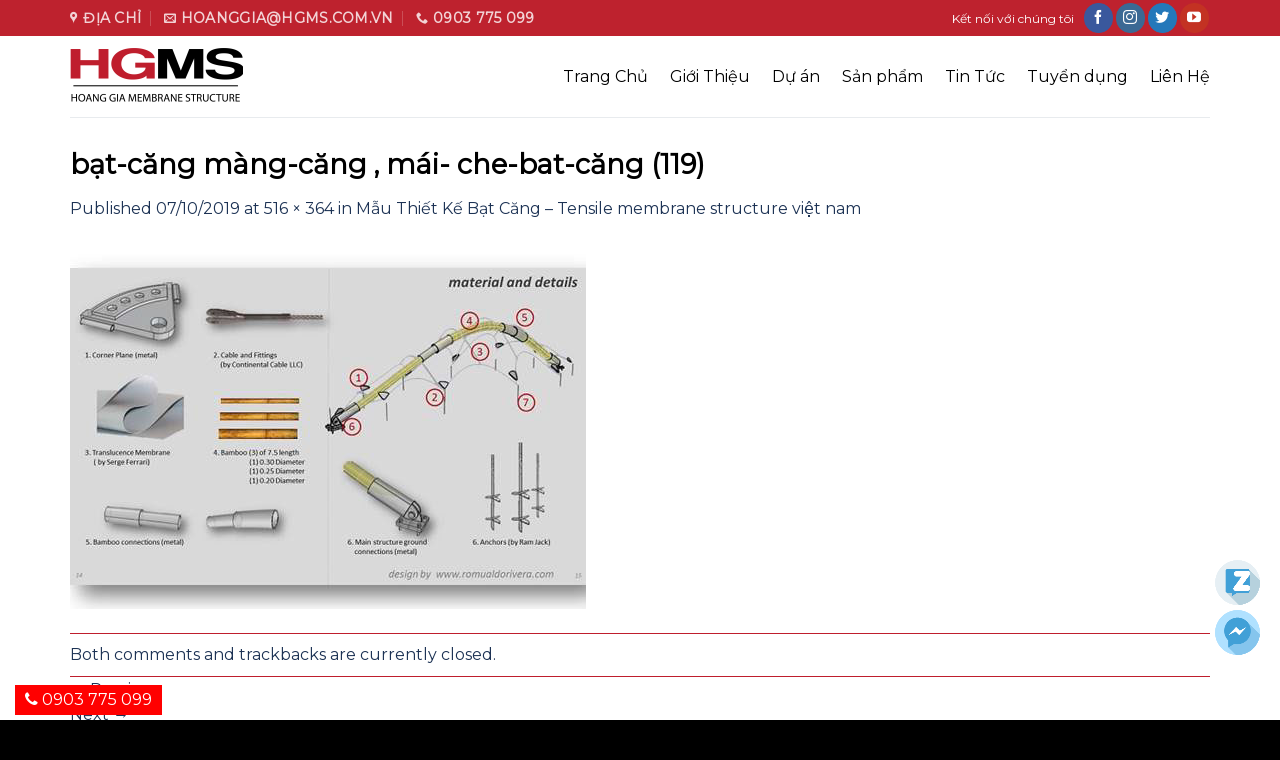

--- FILE ---
content_type: text/html; charset=UTF-8
request_url: https://batcang.com.vn/tin-tuc/mau-thiet-ke-bat-cang-tensile-membrane-structure-vie%CC%A3t-nam.html/attachment/bat-cang-mang-cang-mai-che-bat-cang-119
body_size: 14489
content:
<!DOCTYPE html>
<!--[if IE 9 ]> <html lang="vi" class="ie9 loading-site no-js"> <![endif]-->
<!--[if IE 8 ]> <html lang="vi" class="ie8 loading-site no-js"> <![endif]-->
<!--[if (gte IE 9)|!(IE)]><!--><html lang="vi" class="loading-site no-js"> <!--<![endif]-->
<head>
	<meta charset="UTF-8" />
	<meta name="viewport" content="width=device-width, initial-scale=1.0, maximum-scale=1.0, user-scalable=no" />

	<link rel="profile" href="http://gmpg.org/xfn/11" />
	<link rel="pingback" href="https://batcang.com.vn/xmlrpc.php" />
	<!-- Google Tag Manager -->
<script>(function(w,d,s,l,i){w[l]=w[l]||[];w[l].push({'gtm.start':
new Date().getTime(),event:'gtm.js'});var f=d.getElementsByTagName(s)[0],
j=d.createElement(s),dl=l!='dataLayer'?'&l='+l:'';j.async=true;j.src=
'https://www.googletagmanager.com/gtm.js?id='+i+dl;f.parentNode.insertBefore(j,f);
})(window,document,'script','dataLayer','GTM-5LLK5PXL');</script>
<!-- End Google Tag Manager -->

	<script>(function(html){html.className = html.className.replace(/\bno-js\b/,'js')})(document.documentElement);</script>
<meta name='robots' content='index, follow, max-image-preview:large, max-snippet:-1, max-video-preview:-1' />

	<!-- This site is optimized with the Yoast SEO plugin v25.0 - https://yoast.com/wordpress/plugins/seo/ -->
	<title>bạt-căng màng-căng , mái- che-bat-căng (119) | HGMS chuyên thi công Bạt Căng PVDF , Mái che bạt căng,</title>
	<meta name="description" content="HGMS Chuyên Thiết kế bạt căng ✔Thi Công Mái Che ✔Mái Che ✔Thiết kế Mái Che ✔Mái che Bạt Căng ✔Mái Bạt Căng ✔Trung tâm Thương Mại ✔Khu Du lịch ✔Khu Vui chơi – Giải trí ✔Khách sạn ✔Hồ bơi ✔Nhà hàng ✔Quán Cà phê ✔Bãi Đỗ xe ☎ 0903 775 099" />
	<link rel="canonical" href="https://batcang.com.vn/tin-tuc/mau-thiet-ke-bat-cang-tensile-membrane-structure-viẹt-nam.html/attachment/bat-cang-mang-cang-mai-che-bat-cang-119/" />
	<meta property="og:locale" content="vi_VN" />
	<meta property="og:type" content="article" />
	<meta property="og:title" content="bạt-căng màng-căng , mái- che-bat-căng (119) | HGMS chuyên thi công Bạt Căng PVDF , Mái che bạt căng," />
	<meta property="og:description" content="HGMS Chuyên Thiết kế bạt căng ✔Thi Công Mái Che ✔Mái Che ✔Thiết kế Mái Che ✔Mái che Bạt Căng ✔Mái Bạt Căng ✔Trung tâm Thương Mại ✔Khu Du lịch ✔Khu Vui chơi – Giải trí ✔Khách sạn ✔Hồ bơi ✔Nhà hàng ✔Quán Cà phê ✔Bãi Đỗ xe ☎ 0903 775 099" />
	<meta property="og:url" content="https://batcang.com.vn/tin-tuc/mau-thiet-ke-bat-cang-tensile-membrane-structure-viẹt-nam.html/attachment/bat-cang-mang-cang-mai-che-bat-cang-119/" />
	<meta property="og:site_name" content="HGMS chuyên thi công Bạt Căng PVDF , Mái che bạt căng," />
	<meta property="article:publisher" content="https://www.facebook.com/hgms.com.vn" />
	<meta property="og:image" content="https://batcang.com.vn/tin-tuc/mau-thiet-ke-bat-cang-tensile-membrane-structure-vie%CC%A3t-nam.html/attachment/bat-cang-mang-cang-mai-che-bat-cang-119" />
	<meta property="og:image:width" content="516" />
	<meta property="og:image:height" content="364" />
	<meta property="og:image:type" content="image/jpeg" />
	<meta name="twitter:card" content="summary_large_image" />
	<script type="application/ld+json" class="yoast-schema-graph">{"@context":"https://schema.org","@graph":[{"@type":"WebPage","@id":"https://batcang.com.vn/tin-tuc/mau-thiet-ke-bat-cang-tensile-membrane-structure-vie%CC%A3t-nam.html/attachment/bat-cang-mang-cang-mai-che-bat-cang-119/","url":"https://batcang.com.vn/tin-tuc/mau-thiet-ke-bat-cang-tensile-membrane-structure-vie%CC%A3t-nam.html/attachment/bat-cang-mang-cang-mai-che-bat-cang-119/","name":"bạt-căng màng-căng , mái- che-bat-căng (119) | HGMS chuyên thi công Bạt Căng PVDF , Mái che bạt căng,","isPartOf":{"@id":"https://batcang.com.vn/#website"},"primaryImageOfPage":{"@id":"https://batcang.com.vn/tin-tuc/mau-thiet-ke-bat-cang-tensile-membrane-structure-vie%CC%A3t-nam.html/attachment/bat-cang-mang-cang-mai-che-bat-cang-119/#primaryimage"},"image":{"@id":"https://batcang.com.vn/tin-tuc/mau-thiet-ke-bat-cang-tensile-membrane-structure-vie%CC%A3t-nam.html/attachment/bat-cang-mang-cang-mai-che-bat-cang-119/#primaryimage"},"thumbnailUrl":"https://batcang.com.vn/wp-content/uploads/2018/06/bạt-căng-màng-căng-mái-che-bat-căng-119.jpg","datePublished":"2019-10-07T00:31:36+00:00","description":"HGMS Chuyên Thiết kế bạt căng ✔Thi Công Mái Che ✔Mái Che ✔Thiết kế Mái Che ✔Mái che Bạt Căng ✔Mái Bạt Căng ✔Trung tâm Thương Mại ✔Khu Du lịch ✔Khu Vui chơi – Giải trí ✔Khách sạn ✔Hồ bơi ✔Nhà hàng ✔Quán Cà phê ✔Bãi Đỗ xe ☎ 0903 775 099","breadcrumb":{"@id":"https://batcang.com.vn/tin-tuc/mau-thiet-ke-bat-cang-tensile-membrane-structure-vie%CC%A3t-nam.html/attachment/bat-cang-mang-cang-mai-che-bat-cang-119/#breadcrumb"},"inLanguage":"vi","potentialAction":[{"@type":"ReadAction","target":["https://batcang.com.vn/tin-tuc/mau-thiet-ke-bat-cang-tensile-membrane-structure-vie%CC%A3t-nam.html/attachment/bat-cang-mang-cang-mai-che-bat-cang-119/"]}]},{"@type":"ImageObject","inLanguage":"vi","@id":"https://batcang.com.vn/tin-tuc/mau-thiet-ke-bat-cang-tensile-membrane-structure-vie%CC%A3t-nam.html/attachment/bat-cang-mang-cang-mai-che-bat-cang-119/#primaryimage","url":"https://batcang.com.vn/wp-content/uploads/2018/06/bạt-căng-màng-căng-mái-che-bat-căng-119.jpg","contentUrl":"https://batcang.com.vn/wp-content/uploads/2018/06/bạt-căng-màng-căng-mái-che-bat-căng-119.jpg","width":516,"height":364},{"@type":"BreadcrumbList","@id":"https://batcang.com.vn/tin-tuc/mau-thiet-ke-bat-cang-tensile-membrane-structure-vie%CC%A3t-nam.html/attachment/bat-cang-mang-cang-mai-che-bat-cang-119/#breadcrumb","itemListElement":[{"@type":"ListItem","position":1,"name":"Home","item":"https://batcang.com.vn/"},{"@type":"ListItem","position":2,"name":"Mẫu Thiết Kế Bạt Căng &#8211; Tensile membrane structure việt nam","item":"https://batcang.com.vn/tin-tuc/mau-thiet-ke-bat-cang-tensile-membrane-structure-vie%cc%a3t-nam.html"},{"@type":"ListItem","position":3,"name":"bạt-căng màng-căng , mái- che-bat-căng (119)"}]},{"@type":"WebSite","@id":"https://batcang.com.vn/#website","url":"https://batcang.com.vn/","name":"HGMS chuyên thi công Bạt Căng PVDF , Mái che bạt căng,","description":"Chuyên thiết kế thi công mái che bạt căng PVDF, PVC, PTFE, PVF, ETFE từ Đức","potentialAction":[{"@type":"SearchAction","target":{"@type":"EntryPoint","urlTemplate":"https://batcang.com.vn/?s={search_term_string}"},"query-input":{"@type":"PropertyValueSpecification","valueRequired":true,"valueName":"search_term_string"}}],"inLanguage":"vi"}]}</script>
	<!-- / Yoast SEO plugin. -->


<link rel="alternate" type="application/rss+xml" title="Dòng thông tin HGMS chuyên thi công Bạt Căng PVDF , Mái che bạt căng, &raquo;" href="https://batcang.com.vn/feed" />
<link rel="alternate" type="application/rss+xml" title="HGMS chuyên thi công Bạt Căng PVDF , Mái che bạt căng, &raquo; Dòng bình luận" href="https://batcang.com.vn/comments/feed" />
<link rel="alternate" title="oNhúng (JSON)" type="application/json+oembed" href="https://batcang.com.vn/wp-json/oembed/1.0/embed?url=https%3A%2F%2Fbatcang.com.vn%2Ftin-tuc%2Fmau-thiet-ke-bat-cang-tensile-membrane-structure-vie%25cc%25a3t-nam.html%2Fattachment%2Fbat-cang-mang-cang-mai-che-bat-cang-119%23main" />
<link rel="alternate" title="oNhúng (XML)" type="text/xml+oembed" href="https://batcang.com.vn/wp-json/oembed/1.0/embed?url=https%3A%2F%2Fbatcang.com.vn%2Ftin-tuc%2Fmau-thiet-ke-bat-cang-tensile-membrane-structure-vie%25cc%25a3t-nam.html%2Fattachment%2Fbat-cang-mang-cang-mai-che-bat-cang-119%23main&#038;format=xml" />
<style id='wp-img-auto-sizes-contain-inline-css' type='text/css'>
img:is([sizes=auto i],[sizes^="auto," i]){contain-intrinsic-size:3000px 1500px}
/*# sourceURL=wp-img-auto-sizes-contain-inline-css */
</style>
<style id='wp-emoji-styles-inline-css' type='text/css'>

	img.wp-smiley, img.emoji {
		display: inline !important;
		border: none !important;
		box-shadow: none !important;
		height: 1em !important;
		width: 1em !important;
		margin: 0 0.07em !important;
		vertical-align: -0.1em !important;
		background: none !important;
		padding: 0 !important;
	}
/*# sourceURL=wp-emoji-styles-inline-css */
</style>
<style id='wp-block-library-inline-css' type='text/css'>
:root{--wp-block-synced-color:#7a00df;--wp-block-synced-color--rgb:122,0,223;--wp-bound-block-color:var(--wp-block-synced-color);--wp-editor-canvas-background:#ddd;--wp-admin-theme-color:#007cba;--wp-admin-theme-color--rgb:0,124,186;--wp-admin-theme-color-darker-10:#006ba1;--wp-admin-theme-color-darker-10--rgb:0,107,160.5;--wp-admin-theme-color-darker-20:#005a87;--wp-admin-theme-color-darker-20--rgb:0,90,135;--wp-admin-border-width-focus:2px}@media (min-resolution:192dpi){:root{--wp-admin-border-width-focus:1.5px}}.wp-element-button{cursor:pointer}:root .has-very-light-gray-background-color{background-color:#eee}:root .has-very-dark-gray-background-color{background-color:#313131}:root .has-very-light-gray-color{color:#eee}:root .has-very-dark-gray-color{color:#313131}:root .has-vivid-green-cyan-to-vivid-cyan-blue-gradient-background{background:linear-gradient(135deg,#00d084,#0693e3)}:root .has-purple-crush-gradient-background{background:linear-gradient(135deg,#34e2e4,#4721fb 50%,#ab1dfe)}:root .has-hazy-dawn-gradient-background{background:linear-gradient(135deg,#faaca8,#dad0ec)}:root .has-subdued-olive-gradient-background{background:linear-gradient(135deg,#fafae1,#67a671)}:root .has-atomic-cream-gradient-background{background:linear-gradient(135deg,#fdd79a,#004a59)}:root .has-nightshade-gradient-background{background:linear-gradient(135deg,#330968,#31cdcf)}:root .has-midnight-gradient-background{background:linear-gradient(135deg,#020381,#2874fc)}:root{--wp--preset--font-size--normal:16px;--wp--preset--font-size--huge:42px}.has-regular-font-size{font-size:1em}.has-larger-font-size{font-size:2.625em}.has-normal-font-size{font-size:var(--wp--preset--font-size--normal)}.has-huge-font-size{font-size:var(--wp--preset--font-size--huge)}.has-text-align-center{text-align:center}.has-text-align-left{text-align:left}.has-text-align-right{text-align:right}.has-fit-text{white-space:nowrap!important}#end-resizable-editor-section{display:none}.aligncenter{clear:both}.items-justified-left{justify-content:flex-start}.items-justified-center{justify-content:center}.items-justified-right{justify-content:flex-end}.items-justified-space-between{justify-content:space-between}.screen-reader-text{border:0;clip-path:inset(50%);height:1px;margin:-1px;overflow:hidden;padding:0;position:absolute;width:1px;word-wrap:normal!important}.screen-reader-text:focus{background-color:#ddd;clip-path:none;color:#444;display:block;font-size:1em;height:auto;left:5px;line-height:normal;padding:15px 23px 14px;text-decoration:none;top:5px;width:auto;z-index:100000}html :where(.has-border-color){border-style:solid}html :where([style*=border-top-color]){border-top-style:solid}html :where([style*=border-right-color]){border-right-style:solid}html :where([style*=border-bottom-color]){border-bottom-style:solid}html :where([style*=border-left-color]){border-left-style:solid}html :where([style*=border-width]){border-style:solid}html :where([style*=border-top-width]){border-top-style:solid}html :where([style*=border-right-width]){border-right-style:solid}html :where([style*=border-bottom-width]){border-bottom-style:solid}html :where([style*=border-left-width]){border-left-style:solid}html :where(img[class*=wp-image-]){height:auto;max-width:100%}:where(figure){margin:0 0 1em}html :where(.is-position-sticky){--wp-admin--admin-bar--position-offset:var(--wp-admin--admin-bar--height,0px)}@media screen and (max-width:600px){html :where(.is-position-sticky){--wp-admin--admin-bar--position-offset:0px}}

/*# sourceURL=wp-block-library-inline-css */
</style><style id='global-styles-inline-css' type='text/css'>
:root{--wp--preset--aspect-ratio--square: 1;--wp--preset--aspect-ratio--4-3: 4/3;--wp--preset--aspect-ratio--3-4: 3/4;--wp--preset--aspect-ratio--3-2: 3/2;--wp--preset--aspect-ratio--2-3: 2/3;--wp--preset--aspect-ratio--16-9: 16/9;--wp--preset--aspect-ratio--9-16: 9/16;--wp--preset--color--black: #000000;--wp--preset--color--cyan-bluish-gray: #abb8c3;--wp--preset--color--white: #ffffff;--wp--preset--color--pale-pink: #f78da7;--wp--preset--color--vivid-red: #cf2e2e;--wp--preset--color--luminous-vivid-orange: #ff6900;--wp--preset--color--luminous-vivid-amber: #fcb900;--wp--preset--color--light-green-cyan: #7bdcb5;--wp--preset--color--vivid-green-cyan: #00d084;--wp--preset--color--pale-cyan-blue: #8ed1fc;--wp--preset--color--vivid-cyan-blue: #0693e3;--wp--preset--color--vivid-purple: #9b51e0;--wp--preset--gradient--vivid-cyan-blue-to-vivid-purple: linear-gradient(135deg,rgb(6,147,227) 0%,rgb(155,81,224) 100%);--wp--preset--gradient--light-green-cyan-to-vivid-green-cyan: linear-gradient(135deg,rgb(122,220,180) 0%,rgb(0,208,130) 100%);--wp--preset--gradient--luminous-vivid-amber-to-luminous-vivid-orange: linear-gradient(135deg,rgb(252,185,0) 0%,rgb(255,105,0) 100%);--wp--preset--gradient--luminous-vivid-orange-to-vivid-red: linear-gradient(135deg,rgb(255,105,0) 0%,rgb(207,46,46) 100%);--wp--preset--gradient--very-light-gray-to-cyan-bluish-gray: linear-gradient(135deg,rgb(238,238,238) 0%,rgb(169,184,195) 100%);--wp--preset--gradient--cool-to-warm-spectrum: linear-gradient(135deg,rgb(74,234,220) 0%,rgb(151,120,209) 20%,rgb(207,42,186) 40%,rgb(238,44,130) 60%,rgb(251,105,98) 80%,rgb(254,248,76) 100%);--wp--preset--gradient--blush-light-purple: linear-gradient(135deg,rgb(255,206,236) 0%,rgb(152,150,240) 100%);--wp--preset--gradient--blush-bordeaux: linear-gradient(135deg,rgb(254,205,165) 0%,rgb(254,45,45) 50%,rgb(107,0,62) 100%);--wp--preset--gradient--luminous-dusk: linear-gradient(135deg,rgb(255,203,112) 0%,rgb(199,81,192) 50%,rgb(65,88,208) 100%);--wp--preset--gradient--pale-ocean: linear-gradient(135deg,rgb(255,245,203) 0%,rgb(182,227,212) 50%,rgb(51,167,181) 100%);--wp--preset--gradient--electric-grass: linear-gradient(135deg,rgb(202,248,128) 0%,rgb(113,206,126) 100%);--wp--preset--gradient--midnight: linear-gradient(135deg,rgb(2,3,129) 0%,rgb(40,116,252) 100%);--wp--preset--font-size--small: 13px;--wp--preset--font-size--medium: 20px;--wp--preset--font-size--large: 36px;--wp--preset--font-size--x-large: 42px;--wp--preset--spacing--20: 0.44rem;--wp--preset--spacing--30: 0.67rem;--wp--preset--spacing--40: 1rem;--wp--preset--spacing--50: 1.5rem;--wp--preset--spacing--60: 2.25rem;--wp--preset--spacing--70: 3.38rem;--wp--preset--spacing--80: 5.06rem;--wp--preset--shadow--natural: 6px 6px 9px rgba(0, 0, 0, 0.2);--wp--preset--shadow--deep: 12px 12px 50px rgba(0, 0, 0, 0.4);--wp--preset--shadow--sharp: 6px 6px 0px rgba(0, 0, 0, 0.2);--wp--preset--shadow--outlined: 6px 6px 0px -3px rgb(255, 255, 255), 6px 6px rgb(0, 0, 0);--wp--preset--shadow--crisp: 6px 6px 0px rgb(0, 0, 0);}:where(.is-layout-flex){gap: 0.5em;}:where(.is-layout-grid){gap: 0.5em;}body .is-layout-flex{display: flex;}.is-layout-flex{flex-wrap: wrap;align-items: center;}.is-layout-flex > :is(*, div){margin: 0;}body .is-layout-grid{display: grid;}.is-layout-grid > :is(*, div){margin: 0;}:where(.wp-block-columns.is-layout-flex){gap: 2em;}:where(.wp-block-columns.is-layout-grid){gap: 2em;}:where(.wp-block-post-template.is-layout-flex){gap: 1.25em;}:where(.wp-block-post-template.is-layout-grid){gap: 1.25em;}.has-black-color{color: var(--wp--preset--color--black) !important;}.has-cyan-bluish-gray-color{color: var(--wp--preset--color--cyan-bluish-gray) !important;}.has-white-color{color: var(--wp--preset--color--white) !important;}.has-pale-pink-color{color: var(--wp--preset--color--pale-pink) !important;}.has-vivid-red-color{color: var(--wp--preset--color--vivid-red) !important;}.has-luminous-vivid-orange-color{color: var(--wp--preset--color--luminous-vivid-orange) !important;}.has-luminous-vivid-amber-color{color: var(--wp--preset--color--luminous-vivid-amber) !important;}.has-light-green-cyan-color{color: var(--wp--preset--color--light-green-cyan) !important;}.has-vivid-green-cyan-color{color: var(--wp--preset--color--vivid-green-cyan) !important;}.has-pale-cyan-blue-color{color: var(--wp--preset--color--pale-cyan-blue) !important;}.has-vivid-cyan-blue-color{color: var(--wp--preset--color--vivid-cyan-blue) !important;}.has-vivid-purple-color{color: var(--wp--preset--color--vivid-purple) !important;}.has-black-background-color{background-color: var(--wp--preset--color--black) !important;}.has-cyan-bluish-gray-background-color{background-color: var(--wp--preset--color--cyan-bluish-gray) !important;}.has-white-background-color{background-color: var(--wp--preset--color--white) !important;}.has-pale-pink-background-color{background-color: var(--wp--preset--color--pale-pink) !important;}.has-vivid-red-background-color{background-color: var(--wp--preset--color--vivid-red) !important;}.has-luminous-vivid-orange-background-color{background-color: var(--wp--preset--color--luminous-vivid-orange) !important;}.has-luminous-vivid-amber-background-color{background-color: var(--wp--preset--color--luminous-vivid-amber) !important;}.has-light-green-cyan-background-color{background-color: var(--wp--preset--color--light-green-cyan) !important;}.has-vivid-green-cyan-background-color{background-color: var(--wp--preset--color--vivid-green-cyan) !important;}.has-pale-cyan-blue-background-color{background-color: var(--wp--preset--color--pale-cyan-blue) !important;}.has-vivid-cyan-blue-background-color{background-color: var(--wp--preset--color--vivid-cyan-blue) !important;}.has-vivid-purple-background-color{background-color: var(--wp--preset--color--vivid-purple) !important;}.has-black-border-color{border-color: var(--wp--preset--color--black) !important;}.has-cyan-bluish-gray-border-color{border-color: var(--wp--preset--color--cyan-bluish-gray) !important;}.has-white-border-color{border-color: var(--wp--preset--color--white) !important;}.has-pale-pink-border-color{border-color: var(--wp--preset--color--pale-pink) !important;}.has-vivid-red-border-color{border-color: var(--wp--preset--color--vivid-red) !important;}.has-luminous-vivid-orange-border-color{border-color: var(--wp--preset--color--luminous-vivid-orange) !important;}.has-luminous-vivid-amber-border-color{border-color: var(--wp--preset--color--luminous-vivid-amber) !important;}.has-light-green-cyan-border-color{border-color: var(--wp--preset--color--light-green-cyan) !important;}.has-vivid-green-cyan-border-color{border-color: var(--wp--preset--color--vivid-green-cyan) !important;}.has-pale-cyan-blue-border-color{border-color: var(--wp--preset--color--pale-cyan-blue) !important;}.has-vivid-cyan-blue-border-color{border-color: var(--wp--preset--color--vivid-cyan-blue) !important;}.has-vivid-purple-border-color{border-color: var(--wp--preset--color--vivid-purple) !important;}.has-vivid-cyan-blue-to-vivid-purple-gradient-background{background: var(--wp--preset--gradient--vivid-cyan-blue-to-vivid-purple) !important;}.has-light-green-cyan-to-vivid-green-cyan-gradient-background{background: var(--wp--preset--gradient--light-green-cyan-to-vivid-green-cyan) !important;}.has-luminous-vivid-amber-to-luminous-vivid-orange-gradient-background{background: var(--wp--preset--gradient--luminous-vivid-amber-to-luminous-vivid-orange) !important;}.has-luminous-vivid-orange-to-vivid-red-gradient-background{background: var(--wp--preset--gradient--luminous-vivid-orange-to-vivid-red) !important;}.has-very-light-gray-to-cyan-bluish-gray-gradient-background{background: var(--wp--preset--gradient--very-light-gray-to-cyan-bluish-gray) !important;}.has-cool-to-warm-spectrum-gradient-background{background: var(--wp--preset--gradient--cool-to-warm-spectrum) !important;}.has-blush-light-purple-gradient-background{background: var(--wp--preset--gradient--blush-light-purple) !important;}.has-blush-bordeaux-gradient-background{background: var(--wp--preset--gradient--blush-bordeaux) !important;}.has-luminous-dusk-gradient-background{background: var(--wp--preset--gradient--luminous-dusk) !important;}.has-pale-ocean-gradient-background{background: var(--wp--preset--gradient--pale-ocean) !important;}.has-electric-grass-gradient-background{background: var(--wp--preset--gradient--electric-grass) !important;}.has-midnight-gradient-background{background: var(--wp--preset--gradient--midnight) !important;}.has-small-font-size{font-size: var(--wp--preset--font-size--small) !important;}.has-medium-font-size{font-size: var(--wp--preset--font-size--medium) !important;}.has-large-font-size{font-size: var(--wp--preset--font-size--large) !important;}.has-x-large-font-size{font-size: var(--wp--preset--font-size--x-large) !important;}
/*# sourceURL=global-styles-inline-css */
</style>

<style id='classic-theme-styles-inline-css' type='text/css'>
/*! This file is auto-generated */
.wp-block-button__link{color:#fff;background-color:#32373c;border-radius:9999px;box-shadow:none;text-decoration:none;padding:calc(.667em + 2px) calc(1.333em + 2px);font-size:1.125em}.wp-block-file__button{background:#32373c;color:#fff;text-decoration:none}
/*# sourceURL=/wp-includes/css/classic-themes.min.css */
</style>
<link rel='stylesheet' id='cpsh-shortcodes-css' href='https://batcang.com.vn/wp-content/plugins/column-shortcodes//assets/css/shortcodes.css?ver=1.0.1' type='text/css' media='all' />
<link rel='stylesheet' id='contact-form-7-css' href='https://batcang.com.vn/wp-content/plugins/contact-form-7/includes/css/styles.css?ver=6.1.4' type='text/css' media='all' />
<link rel='stylesheet' id='related-posts-by-taxonomy-css' href='https://batcang.com.vn/wp-content/plugins/related-posts-by-taxonomy/includes/assets/css/styles.css?ver=6.9' type='text/css' media='all' />
<link rel='stylesheet' id='flatsome-main-css' href='https://batcang.com.vn/wp-content/themes/flatsome/assets/css/flatsome.css?ver=3.8.4' type='text/css' media='all' />
<link rel='stylesheet' id='flatsome-style-css' href='https://batcang.com.vn/wp-content/themes/flatsome-child/style.css?ver=1.0.0' type='text/css' media='all' />
<script type="text/javascript" src="https://batcang.com.vn/wp-includes/js/jquery/jquery.min.js?ver=3.7.1" id="jquery-core-js"></script>
<script type="text/javascript" src="https://batcang.com.vn/wp-includes/js/jquery/jquery-migrate.min.js?ver=3.4.1" id="jquery-migrate-js"></script>
<link rel="https://api.w.org/" href="https://batcang.com.vn/wp-json/" /><link rel="alternate" title="JSON" type="application/json" href="https://batcang.com.vn/wp-json/wp/v2/media/2395" /><link rel="EditURI" type="application/rsd+xml" title="RSD" href="https://batcang.com.vn/xmlrpc.php?rsd" />
<meta name="generator" content="WordPress 6.9" />
<link rel='shortlink' href='https://batcang.com.vn/?p=2395' />
<style>.bg{opacity: 0; transition: opacity 1s; -webkit-transition: opacity 1s;} .bg-loaded{opacity: 1;}</style><!--[if IE]><link rel="stylesheet" type="text/css" href="https://batcang.com.vn/wp-content/themes/flatsome/assets/css/ie-fallback.css"><script src="//cdnjs.cloudflare.com/ajax/libs/html5shiv/3.6.1/html5shiv.js"></script><script>var head = document.getElementsByTagName('head')[0],style = document.createElement('style');style.type = 'text/css';style.styleSheet.cssText = ':before,:after{content:none !important';head.appendChild(style);setTimeout(function(){head.removeChild(style);}, 0);</script><script src="https://batcang.com.vn/wp-content/themes/flatsome/assets/libs/ie-flexibility.js"></script><![endif]-->    <script type="text/javascript">
    WebFontConfig = {
      google: { families: [ "Montserrat:regular,regular:latin-ext","Montserrat:regular,regular:vietnamese","Montserrat:regular,regular:vietnamese","Montserrat:regular,regular:vietnamese", ] }
    };
    (function() {
      var wf = document.createElement('script');
      wf.src = 'https://ajax.googleapis.com/ajax/libs/webfont/1/webfont.js';
      wf.type = 'text/javascript';
      wf.async = 'true';
      var s = document.getElementsByTagName('script')[0];
      s.parentNode.insertBefore(wf, s);
    })(); </script>
  <link rel="icon" href="https://batcang.com.vn/wp-content/uploads/2025/07/cropped-HGMS2-1-32x32.png" sizes="32x32" />
<link rel="icon" href="https://batcang.com.vn/wp-content/uploads/2025/07/cropped-HGMS2-1-192x192.png" sizes="192x192" />
<link rel="apple-touch-icon" href="https://batcang.com.vn/wp-content/uploads/2025/07/cropped-HGMS2-1-180x180.png" />
<meta name="msapplication-TileImage" content="https://batcang.com.vn/wp-content/uploads/2025/07/cropped-HGMS2-1-270x270.png" />
<style id="custom-css" type="text/css">:root {--primary-color: #000000;}.full-width .ubermenu-nav, .container, .row{max-width: 1170px}.row.row-collapse{max-width: 1140px}.row.row-small{max-width: 1162.5px}.row.row-large{max-width: 1200px}.header-main{height: 81px}#logo img{max-height: 81px}#logo{width:199px;}.header-bottom{min-height: 55px}.header-top{min-height: 36px}.transparent .header-main{height: 68px}.transparent #logo img{max-height: 68px}.has-transparent + .page-title:first-of-type,.has-transparent + #main > .page-title,.has-transparent + #main > div > .page-title,.has-transparent + #main .page-header-wrapper:first-of-type .page-title{padding-top: 98px;}.transparent .header-wrapper{background-color: rgba(0,0,0,0.75)!important;}.transparent .top-divider{display: none;}.header.show-on-scroll,.stuck .header-main{height:70px!important}.stuck #logo img{max-height: 70px!important}.header-bg-color, .header-wrapper {background-color: #FFFFFF}.header-bottom {background-color: #f1f1f1}.header-main .nav > li > a{line-height: 30px }.stuck .header-main .nav > li > a{line-height: 50px }@media (max-width: 549px) {.header-main{height: 81px}#logo img{max-height: 81px}}.main-menu-overlay{background-color: #424242}.nav-dropdown-has-arrow li.has-dropdown:before{border-bottom-color: #383838;}.nav .nav-dropdown{border-color: #383838 }.nav-dropdown{border-radius:3px}.nav-dropdown{font-size:91%}.nav-dropdown-has-arrow li.has-dropdown:after{border-bottom-color: #161616;}.nav .nav-dropdown{background-color: #161616}.header-top{background-color:#be222e!important;}/* Color */.accordion-title.active, .has-icon-bg .icon .icon-inner,.logo a, .primary.is-underline, .primary.is-link, .badge-outline .badge-inner, .nav-outline > li.active> a,.nav-outline >li.active > a, .cart-icon strong,[data-color='primary'], .is-outline.primary{color: #000000;}/* Color !important */[data-text-color="primary"]{color: #000000!important;}/* Background Color */[data-text-bg="primary"]{background-color: #000000;}/* Background */.scroll-to-bullets a,.featured-title, .label-new.menu-item > a:after, .nav-pagination > li > .current,.nav-pagination > li > span:hover,.nav-pagination > li > a:hover,.has-hover:hover .badge-outline .badge-inner,button[type="submit"], .button.wc-forward:not(.checkout):not(.checkout-button), .button.submit-button, .button.primary:not(.is-outline),.featured-table .title,.is-outline:hover, .has-icon:hover .icon-label,.nav-dropdown-bold .nav-column li > a:hover, .nav-dropdown.nav-dropdown-bold > li > a:hover, .nav-dropdown-bold.dark .nav-column li > a:hover, .nav-dropdown.nav-dropdown-bold.dark > li > a:hover, .is-outline:hover, .tagcloud a:hover,.grid-tools a, input[type='submit']:not(.is-form), .box-badge:hover .box-text, input.button.alt,.nav-box > li > a:hover,.nav-box > li.active > a,.nav-pills > li.active > a ,.current-dropdown .cart-icon strong, .cart-icon:hover strong, .nav-line-bottom > li > a:before, .nav-line-grow > li > a:before, .nav-line > li > a:before,.banner, .header-top, .slider-nav-circle .flickity-prev-next-button:hover svg, .slider-nav-circle .flickity-prev-next-button:hover .arrow, .primary.is-outline:hover, .button.primary:not(.is-outline), input[type='submit'].primary, input[type='submit'].primary, input[type='reset'].button, input[type='button'].primary, .badge-inner{}/* Border */.nav-vertical.nav-tabs > li.active > a,.scroll-to-bullets a.active,.nav-pagination > li > .current,.nav-pagination > li > span:hover,.nav-pagination > li > a:hover,.has-hover:hover .badge-outline .badge-inner,.accordion-title.active,.featured-table,.is-outline:hover, .tagcloud a:hover,blockquote, .has-border, .cart-icon strong:after,.cart-icon strong,.blockUI:before, .processing:before,.loading-spin, .slider-nav-circle .flickity-prev-next-button:hover svg, .slider-nav-circle .flickity-prev-next-button:hover .arrow, .primary.is-outline:hover{border-color: #000000}.nav-tabs > li.active > a{border-top-color: #000000}.widget_shopping_cart_content .blockUI.blockOverlay:before { border-left-color: #000000 }.woocommerce-checkout-review-order .blockUI.blockOverlay:before { border-left-color: #000000 }/* Fill */.slider .flickity-prev-next-button:hover svg,.slider .flickity-prev-next-button:hover .arrow{fill: #000000;}/* Background Color */[data-icon-label]:after, .secondary.is-underline:hover,.secondary.is-outline:hover,.icon-label,.button.secondary:not(.is-outline),.button.alt:not(.is-outline), .badge-inner.on-sale, .button.checkout, .single_add_to_cart_button{ background-color:#DD3333; }[data-text-bg="secondary"]{background-color: #DD3333;}/* Color */.secondary.is-underline,.secondary.is-link, .secondary.is-outline,.stars a.active, .star-rating:before, .woocommerce-page .star-rating:before,.star-rating span:before, .color-secondary{color: #DD3333}/* Color !important */[data-text-color="secondary"]{color: #DD3333!important;}/* Border */.secondary.is-outline:hover{border-color:#DD3333}.success.is-underline:hover,.success.is-outline:hover,.success{background-color: #1C3254}.success-color, .success.is-link, .success.is-outline{color: #1C3254;}.success-border{border-color: #1C3254!important;}/* Color !important */[data-text-color="success"]{color: #1C3254!important;}/* Background Color */[data-text-bg="success"]{background-color: #1C3254;}body{font-size: 100%;}@media screen and (max-width: 549px){body{font-size: 100%;}}body{font-family:"Montserrat", sans-serif}body{font-weight: 0}body{color: #1C3254}.nav > li > a {font-family:"Montserrat", sans-serif;}.nav > li > a {font-weight: 0;}h1,h2,h3,h4,h5,h6,.heading-font, .off-canvas-center .nav-sidebar.nav-vertical > li > a{font-family: "Montserrat", sans-serif;}h1,h2,h3,h4,h5,h6,.heading-font,.banner h1,.banner h2{font-weight: 0;}h1,h2,h3,h4,h5,h6,.heading-font{color: #000000;}button,.button{text-transform: none;}h3.widget-title,span.widget-title{text-transform: none;}.alt-font{font-family: "Montserrat", sans-serif;}.alt-font{font-weight: 0!important;}.header:not(.transparent) .header-nav.nav > li > a {color: #000000;}.header:not(.transparent) .header-nav.nav > li > a:hover,.header:not(.transparent) .header-nav.nav > li.active > a,.header:not(.transparent) .header-nav.nav > li.current > a,.header:not(.transparent) .header-nav.nav > li > a.active,.header:not(.transparent) .header-nav.nav > li > a.current{color: #DD9933;}.header-nav.nav-line-bottom > li > a:before,.header-nav.nav-line-grow > li > a:before,.header-nav.nav-line > li > a:before,.header-nav.nav-box > li > a:hover,.header-nav.nav-box > li.active > a,.header-nav.nav-pills > li > a:hover,.header-nav.nav-pills > li.active > a{color:#FFF!important;background-color: #DD9933;}a{color: #1C3254;}a:hover{color: #EF0000;}.tagcloud a:hover{border-color: #EF0000;background-color: #EF0000;}.header-main .social-icons,.header-main .cart-icon strong,.header-main .menu-title,.header-main .header-button > .button.is-outline,.header-main .nav > li > a > i:not(.icon-angle-down){color: #DD9933!important;}.header-main .header-button > .button.is-outline,.header-main .cart-icon strong:after,.header-main .cart-icon strong{border-color: #DD9933!important;}.header-main .header-button > .button:not(.is-outline){background-color: #DD9933!important;}.header-main .current-dropdown .cart-icon strong,.header-main .header-button > .button:hover,.header-main .header-button > .button:hover i,.header-main .header-button > .button:hover span{color:#FFF!important;}.header-main .menu-title:hover,.header-main .social-icons a:hover,.header-main .header-button > .button.is-outline:hover,.header-main .nav > li > a:hover > i:not(.icon-angle-down){color: #DD9933!important;}.header-main .current-dropdown .cart-icon strong,.header-main .header-button > .button:hover{background-color: #DD9933!important;}.header-main .current-dropdown .cart-icon strong:after,.header-main .current-dropdown .cart-icon strong,.header-main .header-button > .button:hover{border-color: #DD9933!important;}.footer-1{background-color: #190000}.footer-2{background-color: #152B54}.absolute-footer, html{background-color: #000000}.page-title-small + main .product-container > .row{padding-top:0;}/* Custom CSS */.hotline-footer{display:none}.menu-float-right {width: 100px;position: fixed;top: 35%;right: 0;z-index: 99999;}.menu-float-right #group {position: absolute;right: 0px;}.menu-float-right ul {padding: 0;}.menu-float-right #group ul li {background: #5eb509;position: relative;border-radius: 3px;border: 1px solid #fff;list-style: none;margin-bottom: 10px;}.menu-float-right #group ul li img {width: 57px;border-radius: 5px;}.menu-float-right #group ul li .mo-ta {font-size: 9px;text-align: center;color: rgb(255, 255, 255);position: absolute;width: 90%;left: 5%;bottom: 5%;margin-bottom: 0px;}.phone_DivFixed {z-index: 99999;display: block;background-color: #ff0000;position: fixed !important;left: 15px;bottom: 5px;height: 30px;line-height: 30px;text-align: center;vertical-align: middle;color: #ffffff;padding: 0px 10px 10px 0px;}.phone_DivFixed a:link {color: #ffffff;}.phone_DivFixed a {margin-left: 10px;text-align: center;}.zalo-fb .fb_button{position:fixed; bottom: 65px;right:20px;border:none;z-index:999;width:45px;height:45px;}.zalo-fb .zalo_button{position:fixed; bottom: 115px;right:20px;border:none;z-index:999;width:45px;height:45px;}/* Custom CSS Mobile */@media (max-width: 549px){.hotline-footer{display:block; position:fixed; bottom:0; width:100%; height:50px; z-index:99; background:rgba(0,0,0,0.6)}.hotline-footer .left{width: 65%;float: left;height: 100%;color: white;line-height: 43px;text-align: center;}.hotline-footer .right{width: 35%;float: right;height: 100%;line-height: 43px;text-align: center;}.hotline-footer a{color:white}.hotline-footer a{display:block;}.hotline-footer .left a{background: #0082d0;line-height: 40px;margin: 5px; border-radius: 3px;}.hotline-footer .right a{background: #3fb801;line-height: 40px;margin: 5px; border-radius: 3px;}.hotline-footer .left img, .hotline-footer .right img{width:30px;padding-right: 10px;}.zalo-fb, .phone_DivFixed {display:none;}}.label-new.menu-item > a:after{content:"New";}.label-hot.menu-item > a:after{content:"Hot";}.label-sale.menu-item > a:after{content:"Sale";}.label-popular.menu-item > a:after{content:"Popular";}</style></head>

<body class="attachment wp-singular attachment-template-default single single-attachment postid-2395 attachmentid-2395 attachment-jpeg wp-theme-flatsome wp-child-theme-flatsome-child lightbox lazy-icons nav-dropdown-has-arrow">


<a class="skip-link screen-reader-text" href="#main">Skip to content</a>

<div id="wrapper">


<header id="header" class="header has-sticky sticky-jump">
   <div class="header-wrapper">
	<div id="top-bar" class="header-top hide-for-sticky nav-dark">
    <div class="flex-row container">
      <div class="flex-col hide-for-medium flex-left">
          <ul class="nav nav-left medium-nav-center nav-small  nav-divided">
              <li class="header-contact-wrapper">
		<ul id="header-contact" class="nav nav-divided nav-uppercase header-contact">
					<li class="">
			  <a target="_blank" rel="noopener noreferrer" href="https://maps.google.com/?q=22/37/20 Trương Thi Hoa , Phường Tân Thới Hiệp , Quận 12 , HCM" title="22/37/20 Trương Thi Hoa , Phường Tân Thới Hiệp , Quận 12 , HCM" class="tooltip">
			  	 <i class="icon-map-pin-fill" style="font-size:12px;"></i>			     <span>
			     	Địa chỉ			     </span>
			  </a>
			</li>
			
						<li class="">
			  <a href="mailto:hoanggia@hgms.com.vn" class="tooltip" title="hoanggia@hgms.com.vn">
				  <i class="icon-envelop" style="font-size:12px;"></i>			       <span>
			       	hoanggia@hgms.com.vn			       </span>
			  </a>
			</li>
					
			
						<li class="">
			  <a href="tel:0903 775 099" class="tooltip" title="0903 775 099">
			     <i class="icon-phone" style="font-size:12px;"></i>			      <span>0903 775 099</span>
			  </a>
			</li>
				</ul>
</li>          </ul>
      </div><!-- flex-col left -->

      <div class="flex-col hide-for-medium flex-center">
          <ul class="nav nav-center nav-small  nav-divided">
                        </ul>
      </div><!-- center -->

      <div class="flex-col hide-for-medium flex-right">
         <ul class="nav top-bar-nav nav-right nav-small  nav-divided">
              <li class="html custom html_topbar_right">Kết nối với chúng tôi</li><li class="html header-social-icons ml-0">
	<div class="social-icons follow-icons" ><a href="http://url" target="_blank" data-label="Facebook"  rel="noopener noreferrer nofollow" class="icon primary button circle facebook tooltip" title="Follow on Facebook"><i class="icon-facebook" ></i></a><a href="http://url" target="_blank" rel="noopener noreferrer nofollow" data-label="Instagram" class="icon primary button circle  instagram tooltip" title="Follow on Instagram"><i class="icon-instagram" ></i></a><a href="http://url" target="_blank"  data-label="Twitter"  rel="noopener noreferrer nofollow" class="icon primary button circle  twitter tooltip" title="Follow on Twitter"><i class="icon-twitter" ></i></a><a href="#" target="_blank" rel="noopener noreferrer nofollow" data-label="YouTube" class="icon primary button circle  youtube tooltip" title="Follow on YouTube"><i class="icon-youtube" ></i></a></div></li>          </ul>
      </div><!-- .flex-col right -->

            <div class="flex-col show-for-medium flex-grow">
          <ul class="nav nav-center nav-small mobile-nav  nav-divided">
                        </ul>
      </div>
      
    </div><!-- .flex-row -->
</div><!-- #header-top -->
<div id="masthead" class="header-main ">
      <div class="header-inner flex-row container logo-left medium-logo-center" role="navigation">

          <!-- Logo -->
          <div id="logo" class="flex-col logo">
            <!-- Header logo -->
<a href="https://batcang.com.vn/" title="HGMS chuyên thi công Bạt Căng PVDF , Mái che bạt căng, - Chuyên thiết kế thi công mái che bạt căng PVDF, PVC, PTFE, PVF, ETFE từ Đức" rel="home">
    <img width="199" height="81" src="https://batcang.com.vn/wp-content/uploads/2025/07/batcanghg.png" class="header_logo header-logo" alt="HGMS chuyên thi công Bạt Căng PVDF , Mái che bạt căng,"/><img  width="199" height="81" src="https://batcang.com.vn/wp-content/uploads/2025/07/batcanghg.png" class="header-logo-dark" alt="HGMS chuyên thi công Bạt Căng PVDF , Mái che bạt căng,"/></a>
          </div>

          <!-- Mobile Left Elements -->
          <div class="flex-col show-for-medium flex-left">
            <ul class="mobile-nav nav nav-left ">
              <li class="nav-icon has-icon">
  <div class="header-button">		<a href="#" data-open="#main-menu" data-pos="left" data-bg="main-menu-overlay" data-color="dark" class="icon button circle is-outline is-small" aria-controls="main-menu" aria-expanded="false">
		
		  <i class="icon-menu" ></i>
		  		</a>
	 </div> </li>            </ul>
          </div>

          <!-- Left Elements -->
          <div class="flex-col hide-for-medium flex-left
            flex-grow">
            <ul class="header-nav header-nav-main nav nav-left  nav-size-large nav-spacing-large" >
                          </ul>
          </div>

          <!-- Right Elements -->
          <div class="flex-col hide-for-medium flex-right">
            <ul class="header-nav header-nav-main nav nav-right  nav-size-large nav-spacing-large">
              <li id="menu-item-341" class="menu-item menu-item-type-post_type menu-item-object-page menu-item-home  menu-item-341"><a href="https://batcang.com.vn/" class="nav-top-link">Trang Chủ</a></li>
<li id="menu-item-343" class="menu-item menu-item-type-post_type menu-item-object-page  menu-item-343"><a href="https://batcang.com.vn/gioi-thieu" class="nav-top-link">Giới Thiệu</a></li>
<li id="menu-item-1397" class="menu-item menu-item-type-post_type menu-item-object-page  menu-item-1397"><a href="https://batcang.com.vn/du-an-da-thuc-hien" class="nav-top-link">Dự án</a></li>
<li id="menu-item-1798" class="menu-item menu-item-type-taxonomy menu-item-object-category  menu-item-1798"><a href="https://batcang.com.vn/./san-pham" class="nav-top-link">Sản phẩm</a></li>
<li id="menu-item-535" class="menu-item menu-item-type-taxonomy menu-item-object-category  menu-item-535"><a href="https://batcang.com.vn/./tin-tuc" class="nav-top-link">Tin Tức</a></li>
<li id="menu-item-1422" class="menu-item menu-item-type-taxonomy menu-item-object-category  menu-item-1422"><a href="https://batcang.com.vn/./tuyen-dung" class="nav-top-link">Tuyển dụng</a></li>
<li id="menu-item-344" class="menu-item menu-item-type-post_type menu-item-object-page  menu-item-344"><a href="https://batcang.com.vn/lien-he" class="nav-top-link">Liên Hệ</a></li>
            </ul>
          </div>

          <!-- Mobile Right Elements -->
          <div class="flex-col show-for-medium flex-right">
            <ul class="mobile-nav nav nav-right ">
                          </ul>
          </div>

      </div><!-- .header-inner -->
     
            <!-- Header divider -->
      <div class="container"><div class="top-divider full-width"></div></div>
      </div><!-- .header-main -->
<div class="header-bg-container fill"><div class="header-bg-image fill"></div><div class="header-bg-color fill"></div></div><!-- .header-bg-container -->   </div><!-- header-wrapper-->
</header>


<main id="main" class="">

	<div id="primary" class="content-area image-attachment page-wrapper">
		<div id="content" class="site-content" role="main">
			<div class="row">
				<div class="large-12 columns">

				
					<article id="post-2395" class="post-2395 attachment type-attachment status-inherit hentry">
						<header class="entry-header">
							<h1 class="entry-title">bạt-căng màng-căng , mái- che-bat-căng (119)</h1>

							<div class="entry-meta">
								Published <span class="entry-date"><time class="entry-date" datetime="2019-10-07T07:31:36+07:00">07/10/2019</time></span> at <a href="https://batcang.com.vn/wp-content/uploads/2018/06/bạt-căng-màng-căng-mái-che-bat-căng-119.jpg" title="Link to full-size image">516 &times; 364</a> in <a href="https://batcang.com.vn/tin-tuc/mau-thiet-ke-bat-cang-tensile-membrane-structure-vie%cc%a3t-nam.html" title="Return to Mẫu Thiết Kế Bạt Căng &#8211; Tensile membrane structure việt nam" rel="gallery">Mẫu Thiết Kế Bạt Căng &#8211; Tensile membrane structure việt nam</a>															</div><!-- .entry-meta -->
						</header><!-- .entry-header -->

						<div class="entry-content">

							<div class="entry-attachment">
								<div class="attachment">
									
									<a href="https://batcang.com.vn/tin-tuc/mau-thiet-ke-bat-cang-tensile-membrane-structure-vie%cc%a3t-nam.html/attachment/bat-cang-mang-cang-mai-che-bat-cang-120#main" title="bạt-căng màng-căng , mái- che-bat-căng (119)" rel="attachment"><img width="516" height="364" src="https://batcang.com.vn/wp-content/uploads/2018/06/bạt-căng-màng-căng-mái-che-bat-căng-119.jpg" class="attachment-1200x1200 size-1200x1200" alt="" decoding="async" fetchpriority="high" /></a>
								</div><!-- .attachment -->

															</div><!-- .entry-attachment -->

														
						</div><!-- .entry-content -->

						<footer class="entry-meta">
															Both comments and trackbacks are currently closed.																				</footer><!-- .entry-meta -->

						
							<nav role="navigation" id="image-navigation" class="navigation-image">
								<div class="nav-previous"><a href='https://batcang.com.vn/tin-tuc/mau-thiet-ke-bat-cang-tensile-membrane-structure-vie%cc%a3t-nam.html/attachment/bat-cang-mang-cang-mai-che-bat-cang-118#main'><span class="meta-nav">&larr;</span> Previous</a></div>
								<div class="nav-next"><a href='https://batcang.com.vn/tin-tuc/mau-thiet-ke-bat-cang-tensile-membrane-structure-vie%cc%a3t-nam.html/attachment/bat-cang-mang-cang-mai-che-bat-cang-120#main'>Next <span class="meta-nav">&rarr;</span></a></div>
							</nav><!-- #image-navigation -->
					</article><!-- #post-2395 -->

					
							</div><!-- .large-12 -->
			</div><!-- .row -->
		</div><!-- #content -->
	</div><!-- #primary -->


</main><!-- #main -->

<footer id="footer" class="footer-wrapper">

	
<!-- FOOTER 1 -->


<!-- FOOTER 2 -->



<div class="absolute-footer dark medium-text-center text-center">
  <div class="container clearfix">

          <div class="footer-secondary pull-right">
                  <div class="footer-text inline-block small-block">
            <a href="#" target="blank">
<strong><a href="https://batcang.com.vn/san-pham/mai-che.html">MÁI CHE</a> | <a href="https://batcang.com.vn/san-pham/bat-cang.html">BẠT CĂNG</a> | <a href="https://batcang.com.vn/san-pham/mai-che-nha-xe.html">MÁI CHE NHÀ XE</a> | <a href="https://batcang.com.vn/san-pham/nha-tien-che-bat-pvdf.html">NHÀ TIỀN CHẾ BẠT PVDF</a> | <a href="https://batcang.com.vn/san-pham/mai-che-bat-pvdf.html">MÁI CHE BẠT PVDF</a> |</strong>
<div itemscope="" itemtype="http://schema.org/Event">
	>		
	<span itemprop="description">HGMS Chuyên Thiết kế mái che nhà xe ✔Thi Công Mái Che Sân Golf ✔Mái Che nhà xe ✔Thiết kế Mái Che ✔Mái che nhà xe Bạt Căng ✔Mái Bạt Căng ✔Nhà Xe Trung tâm Thương Mại ✔Bãi để XeKhu Du lịch ✔Bãi để xe Khu Vui chơi – Giải trí ✔bãi để xe Khách sạn ✔bãi xe Hồ bơi ✔mái xe nhà xe Nhà hàng ✔bãi xe Quán Cà phê ✔Bãi Đỗ xe.</span>	<span itemscope itemprop="organization" itemtype="http://schema.org/Organization">
		<a href="https://hgms.com.vn" itemprop="url">
    		<span itemprop="name">MÁI CHE HOANG GIA</span>
		</a>
	</span>		</span>	</span>	</span>	
</div>          </div>
                      </div><!-- -right -->
    
    <div class="footer-primary pull-left">
              <div class="menu-secondary-container"><ul id="menu-secondary" class="links footer-nav uppercase"><li id="menu-item-1536" class="menu-item menu-item-type-custom menu-item-object-custom menu-item-1536"><a href="https://hgms.com.vn/">Trang chủ</a></li>
<li id="menu-item-252" class="menu-item menu-item-type-post_type menu-item-object-page menu-item-252"><a href="https://batcang.com.vn/gioi-thieu">Giới Thiệu</a></li>
<li id="menu-item-229" class="menu-item menu-item-type-post_type menu-item-object-page menu-item-229"><a href="https://batcang.com.vn/du-an-nang-luc-kinh-nghiem">Dự án</a></li>
<li id="menu-item-1537" class="menu-item menu-item-type-taxonomy menu-item-object-featured_item_tag menu-item-1537"><a href="https://batcang.com.vn/featured_item_tag/mai-bat">Mái bạt</a></li>
</ul></div>            <div class="copyright-footer">
        Bản quyền 2026 © <strong>Hoàng Gia | <a href="https://hgms.com.vn" title="Hoàng Gia">hgms.com.vn</a></strong>

      </div>
          </div><!-- .left -->
  </div><!-- .container -->
</div><!-- .absolute-footer -->
<a href="#top" class="back-to-top button icon invert plain fixed bottom z-1 is-outline hide-for-medium circle" id="top-link"><i class="icon-angle-up" ></i></a>

</footer><!-- .footer-wrapper -->

</div><!-- #wrapper -->

<!-- Mobile Sidebar -->
<div id="main-menu" class="mobile-sidebar no-scrollbar mfp-hide">
    <div class="sidebar-menu no-scrollbar ">
        <ul class="nav nav-sidebar  nav-vertical nav-uppercase">
              <li class="header-search-form search-form html relative has-icon">
	<div class="header-search-form-wrapper">
		<div class="searchform-wrapper ux-search-box relative form-flat is-normal"><form method="get" class="searchform" action="https://batcang.com.vn/" role="search">
		<div class="flex-row relative">
			<div class="flex-col flex-grow">
	   	   <input type="search" class="search-field mb-0" name="s" value="" id="s" placeholder="Tìm kiếm..." />
			</div><!-- .flex-col -->
			<div class="flex-col">
				<button type="submit" class="ux-search-submit submit-button secondary button icon mb-0">
					<i class="icon-search" ></i>				</button>
			</div><!-- .flex-col -->
		</div><!-- .flex-row -->
    <div class="live-search-results text-left z-top"></div>
</form>
</div>	</div>
</li><li class="html header-button-1">
	<div class="header-button">
	<a rel="noopener noreferrer" href="/dang-ky/" target="_blank" class="button plain is-outline is-small"  style="border-radius:99px;">
    <span>ĐĂNG KÝ</span>
  </a>
	</div>
</li>


<li class="menu-item menu-item-type-post_type menu-item-object-page menu-item-home menu-item-341"><a href="https://batcang.com.vn/" class="nav-top-link">Trang Chủ</a></li>
<li class="menu-item menu-item-type-post_type menu-item-object-page menu-item-343"><a href="https://batcang.com.vn/gioi-thieu" class="nav-top-link">Giới Thiệu</a></li>
<li class="menu-item menu-item-type-post_type menu-item-object-page menu-item-1397"><a href="https://batcang.com.vn/du-an-da-thuc-hien" class="nav-top-link">Dự án</a></li>
<li class="menu-item menu-item-type-taxonomy menu-item-object-category menu-item-1798"><a href="https://batcang.com.vn/./san-pham" class="nav-top-link">Sản phẩm</a></li>
<li class="menu-item menu-item-type-taxonomy menu-item-object-category menu-item-535"><a href="https://batcang.com.vn/./tin-tuc" class="nav-top-link">Tin Tức</a></li>
<li class="menu-item menu-item-type-taxonomy menu-item-object-category menu-item-1422"><a href="https://batcang.com.vn/./tuyen-dung" class="nav-top-link">Tuyển dụng</a></li>
<li class="menu-item menu-item-type-post_type menu-item-object-page menu-item-344"><a href="https://batcang.com.vn/lien-he" class="nav-top-link">Liên Hệ</a></li>
WooCommerce not Found<li class="html header-social-icons ml-0">
	<div class="social-icons follow-icons" ><a href="http://url" target="_blank" data-label="Facebook"  rel="noopener noreferrer nofollow" class="icon primary button circle facebook tooltip" title="Follow on Facebook"><i class="icon-facebook" ></i></a><a href="http://url" target="_blank" rel="noopener noreferrer nofollow" data-label="Instagram" class="icon primary button circle  instagram tooltip" title="Follow on Instagram"><i class="icon-instagram" ></i></a><a href="http://url" target="_blank"  data-label="Twitter"  rel="noopener noreferrer nofollow" class="icon primary button circle  twitter tooltip" title="Follow on Twitter"><i class="icon-twitter" ></i></a><a href="#" target="_blank" rel="noopener noreferrer nofollow" data-label="YouTube" class="icon primary button circle  youtube tooltip" title="Follow on YouTube"><i class="icon-youtube" ></i></a></div></li>        </ul>
    </div><!-- inner -->
</div><!-- #mobile-menu -->
<script type="speculationrules">
{"prefetch":[{"source":"document","where":{"and":[{"href_matches":"/*"},{"not":{"href_matches":["/wp-*.php","/wp-admin/*","/wp-content/uploads/*","/wp-content/*","/wp-content/plugins/*","/wp-content/themes/flatsome-child/*","/wp-content/themes/flatsome/*","/*\\?(.+)"]}},{"not":{"selector_matches":"a[rel~=\"nofollow\"]"}},{"not":{"selector_matches":".no-prefetch, .no-prefetch a"}}]},"eagerness":"conservative"}]}
</script>
  <script id="lazy-load-icons">
    /* Lazy load icons css file */
    var fl_icons = document.createElement('link');
    fl_icons.rel = 'stylesheet';
    fl_icons.href = 'https://batcang.com.vn/wp-content/themes/flatsome/assets/css/fl-icons.css';
    fl_icons.type = 'text/css';
    var fl_icons_insert = document.getElementsByTagName('link')[0];
    fl_icons_insert.parentNode.insertBefore(fl_icons, fl_icons_insert);
  </script>
  <div class="hotline-footer">
<div class="left">

<a href="tel:0903775099"><img src="/wp-content/uploads/2019/09/phone-icon-1.png"/>0903.775.099</a>
</div>
<div class="right">
<a title="Gọi Zalo"   href="http://zalo.me/0903775099" target="_blank"><img src="/wp-content/uploads/2019/09/zalo.png"  />Gọi Zalo</a>
</div>
<div class="clearboth"></div>
</div><style>.a2e3553f{left:-899px;bottom:-899px;position:fixed;}</style><style>.a2e3553f{left:-899px;bottom:-899px;position:fixed;}</style><script type="text/javascript" src="https://batcang.com.vn/wp-includes/js/dist/hooks.min.js?ver=dd5603f07f9220ed27f1" id="wp-hooks-js"></script>
<script type="text/javascript" src="https://batcang.com.vn/wp-includes/js/dist/i18n.min.js?ver=c26c3dc7bed366793375" id="wp-i18n-js"></script>
<script type="text/javascript" id="wp-i18n-js-after">
/* <![CDATA[ */
wp.i18n.setLocaleData( { 'text direction\u0004ltr': [ 'ltr' ] } );
//# sourceURL=wp-i18n-js-after
/* ]]> */
</script>
<script type="text/javascript" src="https://batcang.com.vn/wp-content/plugins/contact-form-7/includes/swv/js/index.js?ver=6.1.4" id="swv-js"></script>
<script type="text/javascript" id="contact-form-7-js-translations">
/* <![CDATA[ */
( function( domain, translations ) {
	var localeData = translations.locale_data[ domain ] || translations.locale_data.messages;
	localeData[""].domain = domain;
	wp.i18n.setLocaleData( localeData, domain );
} )( "contact-form-7", {"translation-revision-date":"2024-08-11 13:44:17+0000","generator":"GlotPress\/4.0.1","domain":"messages","locale_data":{"messages":{"":{"domain":"messages","plural-forms":"nplurals=1; plural=0;","lang":"vi_VN"},"This contact form is placed in the wrong place.":["Bi\u1ec3u m\u1eabu li\u00ean h\u1ec7 n\u00e0y \u0111\u01b0\u1ee3c \u0111\u1eb7t sai v\u1ecb tr\u00ed."],"Error:":["L\u1ed7i:"]}},"comment":{"reference":"includes\/js\/index.js"}} );
//# sourceURL=contact-form-7-js-translations
/* ]]> */
</script>
<script type="text/javascript" id="contact-form-7-js-before">
/* <![CDATA[ */
var wpcf7 = {
    "api": {
        "root": "https:\/\/batcang.com.vn\/wp-json\/",
        "namespace": "contact-form-7\/v1"
    }
};
//# sourceURL=contact-form-7-js-before
/* ]]> */
</script>
<script type="text/javascript" src="https://batcang.com.vn/wp-content/plugins/contact-form-7/includes/js/index.js?ver=6.1.4" id="contact-form-7-js"></script>
<script type="text/javascript" src="https://batcang.com.vn/wp-content/themes/flatsome/inc/extensions/flatsome-live-search/flatsome-live-search.js?ver=3.8.4" id="flatsome-live-search-js"></script>
<script type="text/javascript" src="https://batcang.com.vn/wp-includes/js/hoverIntent.min.js?ver=1.10.2" id="hoverIntent-js"></script>
<script type="text/javascript" id="flatsome-js-js-extra">
/* <![CDATA[ */
var flatsomeVars = {"ajaxurl":"https://batcang.com.vn/wp-admin/admin-ajax.php","rtl":"","sticky_height":"70","user":{"can_edit_pages":false}};
//# sourceURL=flatsome-js-js-extra
/* ]]> */
</script>
<script type="text/javascript" src="https://batcang.com.vn/wp-content/themes/flatsome/assets/js/flatsome.js?ver=3.8.4" id="flatsome-js-js"></script>
<script type="text/javascript" src="https://batcang.com.vn/wp-content/themes/flatsome/inc/extensions/flatsome-lazy-load/flatsome-lazy-load.js?ver=1.0" id="flatsome-lazy-js"></script>
<script id="wp-emoji-settings" type="application/json">
{"baseUrl":"https://s.w.org/images/core/emoji/17.0.2/72x72/","ext":".png","svgUrl":"https://s.w.org/images/core/emoji/17.0.2/svg/","svgExt":".svg","source":{"concatemoji":"https://batcang.com.vn/wp-includes/js/wp-emoji-release.min.js?ver=6.9"}}
</script>
<script type="module">
/* <![CDATA[ */
/*! This file is auto-generated */
const a=JSON.parse(document.getElementById("wp-emoji-settings").textContent),o=(window._wpemojiSettings=a,"wpEmojiSettingsSupports"),s=["flag","emoji"];function i(e){try{var t={supportTests:e,timestamp:(new Date).valueOf()};sessionStorage.setItem(o,JSON.stringify(t))}catch(e){}}function c(e,t,n){e.clearRect(0,0,e.canvas.width,e.canvas.height),e.fillText(t,0,0);t=new Uint32Array(e.getImageData(0,0,e.canvas.width,e.canvas.height).data);e.clearRect(0,0,e.canvas.width,e.canvas.height),e.fillText(n,0,0);const a=new Uint32Array(e.getImageData(0,0,e.canvas.width,e.canvas.height).data);return t.every((e,t)=>e===a[t])}function p(e,t){e.clearRect(0,0,e.canvas.width,e.canvas.height),e.fillText(t,0,0);var n=e.getImageData(16,16,1,1);for(let e=0;e<n.data.length;e++)if(0!==n.data[e])return!1;return!0}function u(e,t,n,a){switch(t){case"flag":return n(e,"\ud83c\udff3\ufe0f\u200d\u26a7\ufe0f","\ud83c\udff3\ufe0f\u200b\u26a7\ufe0f")?!1:!n(e,"\ud83c\udde8\ud83c\uddf6","\ud83c\udde8\u200b\ud83c\uddf6")&&!n(e,"\ud83c\udff4\udb40\udc67\udb40\udc62\udb40\udc65\udb40\udc6e\udb40\udc67\udb40\udc7f","\ud83c\udff4\u200b\udb40\udc67\u200b\udb40\udc62\u200b\udb40\udc65\u200b\udb40\udc6e\u200b\udb40\udc67\u200b\udb40\udc7f");case"emoji":return!a(e,"\ud83e\u1fac8")}return!1}function f(e,t,n,a){let r;const o=(r="undefined"!=typeof WorkerGlobalScope&&self instanceof WorkerGlobalScope?new OffscreenCanvas(300,150):document.createElement("canvas")).getContext("2d",{willReadFrequently:!0}),s=(o.textBaseline="top",o.font="600 32px Arial",{});return e.forEach(e=>{s[e]=t(o,e,n,a)}),s}function r(e){var t=document.createElement("script");t.src=e,t.defer=!0,document.head.appendChild(t)}a.supports={everything:!0,everythingExceptFlag:!0},new Promise(t=>{let n=function(){try{var e=JSON.parse(sessionStorage.getItem(o));if("object"==typeof e&&"number"==typeof e.timestamp&&(new Date).valueOf()<e.timestamp+604800&&"object"==typeof e.supportTests)return e.supportTests}catch(e){}return null}();if(!n){if("undefined"!=typeof Worker&&"undefined"!=typeof OffscreenCanvas&&"undefined"!=typeof URL&&URL.createObjectURL&&"undefined"!=typeof Blob)try{var e="postMessage("+f.toString()+"("+[JSON.stringify(s),u.toString(),c.toString(),p.toString()].join(",")+"));",a=new Blob([e],{type:"text/javascript"});const r=new Worker(URL.createObjectURL(a),{name:"wpTestEmojiSupports"});return void(r.onmessage=e=>{i(n=e.data),r.terminate(),t(n)})}catch(e){}i(n=f(s,u,c,p))}t(n)}).then(e=>{for(const n in e)a.supports[n]=e[n],a.supports.everything=a.supports.everything&&a.supports[n],"flag"!==n&&(a.supports.everythingExceptFlag=a.supports.everythingExceptFlag&&a.supports[n]);var t;a.supports.everythingExceptFlag=a.supports.everythingExceptFlag&&!a.supports.flag,a.supports.everything||((t=a.source||{}).concatemoji?r(t.concatemoji):t.wpemoji&&t.twemoji&&(r(t.twemoji),r(t.wpemoji)))});
//# sourceURL=https://batcang.com.vn/wp-includes/js/wp-emoji-loader.min.js
/* ]]> */
</script>
<div class="zalo-fb">
<a title="Chat Facebook"  href="https://facebook.com/hgms.com.vn" target="_blank"><img src="/wp-content/uploads/2019/09/messenger.png" class="fb_button" /></a>
<a title="Gọi Zalo"   href="http://zalo.me/0903775099" target="_blank"><img src="/wp-content/uploads/2019/09/zalo.png"  class="zalo_button" /></a>
</div>
<div class="phone_DivFixed"><a href="tel:0903775099" title="Gọi ngay"><i class="fa  fa-phone"></i> 0903 775 099</a></div><div id="fb-root"></div>
</body>
</html>
